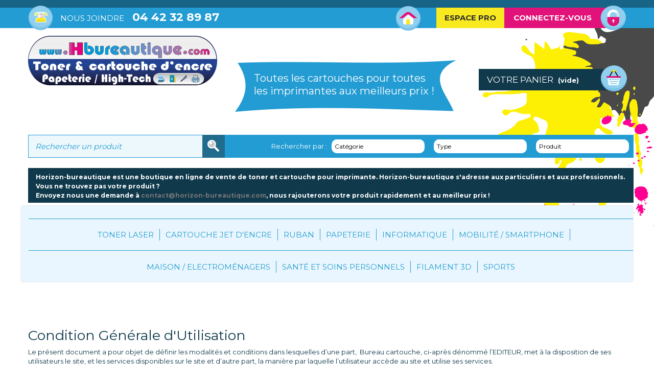

--- FILE ---
content_type: text/html; charset=utf-8
request_url: https://www.horizon-bureautique.com/content/3-conditions-utilisation
body_size: 15338
content:
<!DOCTYPE HTML>
<!--[if lt IE 7]> <html class="no-js lt-ie9 lt-ie8 lt-ie7" lang="fr-fr"><![endif]-->
<!--[if IE 7]><html class="no-js lt-ie9 lt-ie8 ie7" lang="fr-fr"><![endif]-->
<!--[if IE 8]><html class="no-js lt-ie9 ie8" lang="fr-fr"><![endif]-->
<!--[if gt IE 8]> <html class="no-js ie9" lang="fr-fr"><![endif]-->
<html lang="fr-fr">
	<head>
		<meta charset="utf-8" />
		<title>Conditions d&#039;utilisation - Horizon Bureautique</title>
					<meta name="description" content="Nos conditions d&#039;utilisation" />
							<meta name="keywords" content="conditions, utilisation, vente" />
				<meta name="generator" content="PrestaShop" />
		<meta name="robots" content="noindex,follow" />
		<meta name="viewport" content="width=device-width, minimum-scale=0.25, maximum-scale=1.6, initial-scale=1.0" />
		<meta name="apple-mobile-web-app-capable" content="yes" />
		<link rel="icon" type="image/vnd.microsoft.icon" href="/img/favicon-3.ico?1689687303" />
		<link rel="shortcut icon" type="image/x-icon" href="/img/favicon-3.ico?1689687303" />
									<link rel="stylesheet" href="https://www.horizon-bureautique.com/themes/horizon/cache/v_120_0d67ccf33d6fc15b84bb6230e50479aa_all.css" type="text/css" media="all" />
									
		
	













<link href="//fonts.googleapis.com/css?family=Open+Sans:600,400,400i|Oswald:700" rel="stylesheet" type="text/css" media="all">

<style>
    </style>
		<link rel="stylesheet" href="https://fonts.googleapis.com/css?family=Open+Sans:300,600&amp;subset=latin,latin-ext" type="text/css" media="all" />
		<link href='https://fonts.googleapis.com/css?family=Montserrat:400,700|Montserrat+Alternates:400,700' rel='stylesheet' type='text/css'>
		<!--[if IE 8]>
		
<script src="https://oss.maxcdn.com/libs/html5shiv/3.7.0/html5shiv.js"></script>
		
<script src="https://oss.maxcdn.com/libs/respond.js/1.3.0/respond.min.js"></script>
		<![endif]-->
	</head>
			<body id="cms" class="cms cms-3 cms-conditions-utilisation hide-left-column hide-right-column lang_fr ">
								<div id="page">
				<div class="header-container">
					<header id="header">
																							<div class="nav">
						<div class="container mobile-container">
							<div class="row">
								<nav><!-- Block user information module NAV  -->
<div class="header_user_info">
			<a class="login" href="https://www.horizon-bureautique.com/mon-compte" rel="nofollow" title="Identifiez-vous">
			Connectez-vous
		</a>
	</div>
<!-- /Block usmodule NAV -->
<!-- Block languages module -->
<!-- /Block languages module -->
<div class="blockcontact-nav">
			<span class="shop-phone">
			<i class="icon-phone"></i>Nous joindre <strong>04 42 32 89 87</strong>
		</span>
		<div class="home-link ">
		<a href="http://www.horizon-bureautique.com/">Home</a>
	</div>
	
	<div class="pro-link">
		<a href="https://www.horizon-bureautique.com/mon-compte">Espace Pro</a>
	</div>

</div></nav>
							</div>
						</div>
					</div>
								<div>
					<div class="container">
						<div class="row">
							<div id="header_logo">
								<a href="https://www.horizon-bureautique.com/">
									<img class="logo img-responsive" src="https://www.horizon-bureautique.com/img/horizon-bureautique-logo-16808531233.jpg?h=2" alt="Vente de toner et cartouche d'encre pour imprimante boutique Horizon Bureautique" width="409" height="176"/>
								</a>
							</div>
							<div class="hidden-xs hidden-sm col-sm-4">
																	<div class="accroche">Toutes les cartouches pour toutes<br/> les imprimantes aux meilleurs prix !</div>
									
							</div>
						<!-- MODULE Block cart -->
<div class="col-sm-4 clearfix">
	<div class="shopping_cart">
		<a href="https://www.horizon-bureautique.com/commande" title="Voir mon panier" rel="nofollow">
			<b>Votre panier</b>
			<span class="ajax_cart_quantity unvisible">0</span>
			<span class="ajax_cart_product_txt unvisible">Produit</span>
			<span class="ajax_cart_product_txt_s unvisible">Produits</span>
			<span class="ajax_cart_total unvisible">
							</span>
			<span class="ajax_cart_no_product">(vide)</span>
					</a>
					<div class="cart_block block exclusive">
				<div class="block_content">
					<!-- block list of products -->
					<div class="cart_block_list">
												<p class="cart_block_no_products">
							Aucun produit
						</p>
																		<div class="cart-prices">
							<div class="cart-prices-line first-line">
								<span class="price cart_block_shipping_cost ajax_cart_shipping_cost unvisible">
																			 À définir																	</span>
								<span class="unvisible">
									Livraison
								</span>
							</div>
																					<div class="cart-prices-line last-line">
								<span class="price cart_block_total ajax_block_cart_total">0,00 €</span>
								<span>Total</span>
							</div>
													</div>
						<p class="cart-buttons">
							<a id="button_order_cart" class="btn btn-default button button-small" href="https://www.horizon-bureautique.com/commande" title="Commander" rel="nofollow">
								<span>
									Commander<i class="icon-chevron-right right"></i>
								</span>
							</a>
						</p>
					</div>
				</div>
			</div><!-- .cart_block -->
			</div>
</div>

	<div id="layer_cart">
		<div class="clearfix">
			<div class="layer_cart_product col-xs-12 col-md-6">
				<span class="cross" title="Fermer la fenêtre"></span>
				<span class="title">
					<i class="icon-check"></i>Produit ajouté au panier avec succès
				</span>
				<div class="product-image-container layer_cart_img">
				</div>
				<div class="layer_cart_product_info">
					<span id="layer_cart_product_title" class="product-name"></span>
					<span id="layer_cart_product_attributes"></span>
					<div>
						<strong class="dark">Quantité</strong>
						<span id="layer_cart_product_quantity"></span>
					</div>
					<div>
						<strong class="dark">Total</strong>
						<span id="layer_cart_product_price"></span>
					</div>
				</div>
			</div>
			<div class="layer_cart_cart col-xs-12 col-md-6">
				<span class="title">
					<!-- Plural Case [both cases are needed because page may be updated in Javascript] -->
					<span class="ajax_cart_product_txt_s  unvisible">
						Il y a <span class="ajax_cart_quantity">0</span> produits dans votre panier.
					</span>
					<!-- Singular Case [both cases are needed because page may be updated in Javascript] -->
					<span class="ajax_cart_product_txt ">
						Il y a 1 produit dans votre panier.
					</span>
				</span>
				<div class="layer_cart_row">
					<strong class="dark">
						Total produits
											</strong>
					<span class="ajax_block_products_total">
											</span>
				</div>

								<div class="layer_cart_row">
					<strong class="dark unvisible">
						Frais de port&nbsp;					</strong>
					<span class="ajax_cart_shipping_cost unvisible">
													 À définir											</span>
				</div>
								<div class="layer_cart_row">
					<strong class="dark">
						Total
											</strong>
					<span class="ajax_block_cart_total">
											</span>
				</div>
				<br /><br />
				
				<div class="button-container">
					<span class="continue btn btn-default button exclusive-medium" title="Continuer mes achats">
						<span>
							<i class="icon-chevron-left left"></i>Continuer mes achats
						</span>
					</span>
					<a class="btn btn-default button button-medium"	href="https://www.horizon-bureautique.com/commande" title="Commander" rel="nofollow">
						<span>
							Commander<i class="icon-chevron-right right"></i>
						</span>
					</a>
				</div>
			</div>
		</div>
		<div class="crossseling"></div>
	</div> <!-- #layer_cart -->
	<div class="layer_cart_overlay"></div>

<!-- /MODULE Block cart -->
<!-- Block search module TOP -->
<div id="search_block_top" class="col-sm-4 clearfix">
	<form id="searchbox" method="get" action="//www.horizon-bureautique.com/recherche" >
		<input type="hidden" name="controller" value="search" />
		<input type="hidden" name="orderby" value="position" />
		<input type="hidden" name="orderway" value="desc" />
		<input class="search_query form-control" type="text" id="search_query_top" name="search_query" placeholder="Rechercher un produit" value="" />
		<button type="submit" name="submit_search" class="btn btn-default button-search">
			<span>Rechercher un produit</span>
		</button>
	</form>
</div>
<!-- /Block search module TOP -->

<div class="col-xs-12 col-sm-8">
	<div class="row printerfinder">
		<div class="col-xs-12 col-sm-3 printerfinder-titre text-right">
			Rechercher par :
		</div>

		<div class="col-xs-12 col-sm-3 printerfinder-form printerfinder-col1">
			<select class="form-control" id="type" style="width:100%"><option value="">Catégorie</option></select>
		</div>
		<div class="col-xs-12 col-sm-3 printerfinder-form  printerfinder-col2">
			<select class="form-control" id="brand" style="width:100%"><option value="">Type</option></select>
		</div>
		<div class="col-xs-12 col-sm-3 printerfinder-form  printerfinder-col3">
			<select class="form-control" id="model" style="width:100%"><option value="">Produit</option></select>
		</div>
	</div>
</div>
<div class="container_bloc_demande sf-contener clearfix col-xs-12">
	<div class="bloc_demande_top">
		<p>Horizon-bureautique est une boutique en ligne de vente de toner et cartouche pour imprimante. Horizon-bureautique s&#039;adresse aux particuliers et aux professionnels. <strong>Vous ne trouvez pas votre produit ?<br />
		Envoyez nous une demande &agrave; <a href="mailto:contact@horizon-bureautique.com" target="_blank">contact@horizon-bureautique.com</a>, nous rajouterons votre produit rapidement et au meilleur prix !</strong></p>
	</div>
</div>
	<!-- Menu -->
	<div id="block_top_menu" class="sf-contener clearfix col-lg-12">
		<div class="cat-title">Menu</div>
		<ul class="sf-menu clearfix menu-content">
			<li class="category-title "><a href="https://www.horizon-bureautique.com/83-toner-laser" title="Toner Laser">Toner Laser</a><ul><li class="category-title "><a href="https://www.horizon-bureautique.com/92-brother" title="Brother">Brother</a><ul><li class="category-title "><a href="https://www.horizon-bureautique.com/107-toner-virgin-class" title="Toner Premium Print">Toner Premium Print</a></li><li class="category-title "><a href="https://www.horizon-bureautique.com/106-toner-original" title="Toner Original">Toner Original</a></li></ul></li><li class="category-title "><a href="https://www.horizon-bureautique.com/93-canon" title="Canon">Canon</a><ul><li class="category-title "><a href="https://www.horizon-bureautique.com/110-toner-virgin-class" title="Toner Premium Print">Toner Premium Print</a></li><li class="category-title "><a href="https://www.horizon-bureautique.com/109-toner-original" title="Toner Original">Toner Original</a></li></ul></li><li class="category-title "><a href="https://www.horizon-bureautique.com/94-dell" title="Dell">Dell</a><ul><li class="category-title "><a href="https://www.horizon-bureautique.com/113-toner-virgin-class" title="Toner Premium Print">Toner Premium Print</a></li><li class="category-title "><a href="https://www.horizon-bureautique.com/112-toner-original" title="Toner Original">Toner Original</a></li></ul></li><li class="category-title "><a href="https://www.horizon-bureautique.com/261-egt" title="EGT">EGT</a><ul><li class="category-title "><a href="https://www.horizon-bureautique.com/262-toner-original" title="Toner Original">Toner Original</a></li></ul></li><li class="category-title "><a href="https://www.horizon-bureautique.com/115-epson" title="Epson">Epson</a><ul><li class="category-title "><a href="https://www.horizon-bureautique.com/131-toner-virgin-class" title="Toner Premium Print">Toner Premium Print</a></li><li class="category-title "><a href="https://www.horizon-bureautique.com/130-toner-original" title="Toner Original">Toner Original</a></li></ul></li><li class="category-title "><a href="https://www.horizon-bureautique.com/795-hp" title="HP">HP</a><ul><li class="category-title "><a href="https://www.horizon-bureautique.com/128-toner-virgin-class" title="Toner Premium Print">Toner Premium Print</a></li><li class="category-title "><a href="https://www.horizon-bureautique.com/256-toner-micr" title="Toner MICR">Toner MICR</a></li><li class="category-title "><a href="https://www.horizon-bureautique.com/127-toner-original" title="Toner Original">Toner Original</a></li></ul></li><li class="category-title "><a href="https://www.horizon-bureautique.com/116-konica-minolta" title="Konica Minolta">Konica Minolta</a><ul><li class="category-title "><a href="https://www.horizon-bureautique.com/267-toner-virgin-class" title="Toner Premium Print">Toner Premium Print</a></li><li class="category-title "><a href="https://www.horizon-bureautique.com/133-toner-original" title="Toner Original">Toner Original</a></li></ul></li><li class="category-title "><a href="https://www.horizon-bureautique.com/117-kyocera" title="Kyocera">Kyocera</a><ul><li class="category-title "><a href="https://www.horizon-bureautique.com/805-toner-virgin-class" title="Toner Premium Print">Toner Premium Print</a></li><li class="category-title "><a href="https://www.horizon-bureautique.com/804-toner-original" title="Toner Original">Toner Original</a></li></ul></li><li class="category-title "><a href="https://www.horizon-bureautique.com/807-lexmark" title="Lexmark">Lexmark</a><ul><li class="category-title "><a href="https://www.horizon-bureautique.com/809-toner-virgin-class" title="Toner Premium Print">Toner Premium Print</a></li><li class="category-title "><a href="https://www.horizon-bureautique.com/811-toner-micr" title="Toner MICR">Toner MICR</a></li><li class="category-title "><a href="https://www.horizon-bureautique.com/808-toner-original" title="Toner Original">Toner Original</a></li></ul></li><li class="category-title "><a href="https://www.horizon-bureautique.com/813-oki" title="OKI">OKI</a><ul><li class="category-title "><a href="https://www.horizon-bureautique.com/815-toner-virgin-class" title="Toner Premium Print">Toner Premium Print</a></li><li class="category-title "><a href="https://www.horizon-bureautique.com/814-toner-original" title="Toner Original">Toner Original</a></li></ul></li><li class="category-title "><a href="https://www.horizon-bureautique.com/818-olivetti" title="Olivetti">Olivetti</a><ul><li class="category-title "><a href="https://www.horizon-bureautique.com/1001-toner-premium-print" title="Toner Premium Print">Toner Premium Print</a></li><li class="category-title "><a href="https://www.horizon-bureautique.com/819-toner-original" title="Toner Original">Toner Original</a></li></ul></li><li class="category-title "><a href="https://www.horizon-bureautique.com/820-panasonic" title="Panasonic">Panasonic</a><ul><li class="category-title "><a href="https://www.horizon-bureautique.com/940-toner-generique" title="Toner Premium Print">Toner Premium Print</a></li><li class="category-title "><a href="https://www.horizon-bureautique.com/821-toner-original" title="Toner Original">Toner Original</a></li></ul></li><li class="category-title "><a href="https://www.horizon-bureautique.com/1156-pantum" title="Pantum">Pantum</a><ul><li class="category-title "><a href="https://www.horizon-bureautique.com/1157-toner-original" title="Toner Original">Toner Original</a></li><li class="category-title "><a href="https://www.horizon-bureautique.com/1158-toner-premium-print" title="Toner Premium Print">Toner Premium Print</a></li></ul></li><li class="category-title "><a href="https://www.horizon-bureautique.com/824-ricoh" title="Ricoh">Ricoh</a><ul><li class="category-title "><a href="https://www.horizon-bureautique.com/826-toner-virgin-class" title="Toner Premium Print">Toner Premium Print</a></li><li class="category-title "><a href="https://www.horizon-bureautique.com/825-toner-original" title="Toner Original">Toner Original</a></li></ul></li><li class="category-title "><a href="https://www.horizon-bureautique.com/829-sagem" title="Sagem">Sagem</a><ul><li class="category-title "><a href="https://www.horizon-bureautique.com/831-toner-virgin-class" title="Toner Premium Print">Toner Premium Print</a></li><li class="category-title "><a href="https://www.horizon-bureautique.com/830-toner-original" title="Toner Original">Toner Original</a></li></ul></li><li class="category-title "><a href="https://www.horizon-bureautique.com/834-sharp" title="Sharp">Sharp</a><ul><li class="category-title "><a href="https://www.horizon-bureautique.com/934-toner-premium" title="Toner Premium Print">Toner Premium Print</a></li><li class="category-title "><a href="https://www.horizon-bureautique.com/835-toner-original" title="Toner Original">Toner Original</a></li></ul></li><li class="category-title "><a href="https://www.horizon-bureautique.com/837-samsung" title="Samsung">Samsung</a><ul><li class="category-title "><a href="https://www.horizon-bureautique.com/839-toner-virgin-class" title="Toner Premium Print">Toner Premium Print</a></li><li class="category-title "><a href="https://www.horizon-bureautique.com/838-toner-original" title="Toner Original">Toner Original</a></li></ul></li><li class="category-title "><a href="https://www.horizon-bureautique.com/842-tally" title="Tally">Tally</a><ul><li class="category-title "><a href="https://www.horizon-bureautique.com/844-toner-virgin-class" title="Toner Premium Print">Toner Premium Print</a></li><li class="category-title "><a href="https://www.horizon-bureautique.com/843-toner-original" title="Toner Original">Toner Original</a></li></ul></li><li class="category-title "><a href="https://www.horizon-bureautique.com/845-toshiba" title="Toshiba">Toshiba</a><ul><li class="category-title "><a href="https://www.horizon-bureautique.com/847-toner-virgin-class" title="Toner Premium Print">Toner Premium Print</a></li><li class="category-title "><a href="https://www.horizon-bureautique.com/846-toner-original" title="Toner Original">Toner Original</a></li></ul></li><li class="category-title "><a href="https://www.horizon-bureautique.com/937-triumph-adler" title="Triumph Adler">Triumph Adler</a><ul><li class="category-title "><a href="https://www.horizon-bureautique.com/938-toner-premium-print" title="Toner Premium Print">Toner Premium Print</a></li><li class="category-title "><a href="https://www.horizon-bureautique.com/1153-toner-original" title="Toner Original">Toner Original</a></li></ul></li><li class="category-title "><a href="https://www.horizon-bureautique.com/850-xerox" title="Xerox">Xerox</a><ul><li class="category-title "><a href="https://www.horizon-bureautique.com/852-toner-virgin-class" title="Toner Premium Print">Toner Premium Print</a></li><li class="category-title "><a href="https://www.horizon-bureautique.com/854-toner-micr" title="Toner MICR">Toner MICR</a></li><li class="category-title "><a href="https://www.horizon-bureautique.com/851-toner-original" title="Toner Original">Toner Original</a></li></ul></li><li class="category-title "><a href="https://www.horizon-bureautique.com/1005-promo-pack-toner-prmium" title="PROMO PACK TONER PREMIUM">PROMO PACK TONER PREMIUM</a></li></ul></li><li class="category-title "><a href="https://www.horizon-bureautique.com/794-cartouche-jet-d-encre" title="Cartouche Jet d'encre">Cartouche Jet d'encre</a><ul><li class="category-title "><a href="https://www.horizon-bureautique.com/856-brother" title="Brother">Brother</a><ul><li class="category-title "><a href="https://www.horizon-bureautique.com/858-jet-d-encre-generique" title="Jet d'encre Generique">Jet d'encre Generique</a></li><li class="category-title "><a href="https://www.horizon-bureautique.com/857-jet-d-encre-original" title="Jet d'encre Original">Jet d'encre Original</a></li></ul></li><li class="category-title "><a href="https://www.horizon-bureautique.com/179-canon" title="Canon">Canon</a><ul><li class="category-title "><a href="https://www.horizon-bureautique.com/859-jet-d-encre-generique" title="Jet d'encre Generique">Jet d'encre Generique</a></li><li class="category-title "><a href="https://www.horizon-bureautique.com/192-jet-d-encre-original" title="Jet d'encre Original">Jet d'encre Original</a></li></ul></li><li class="category-title "><a href="https://www.horizon-bureautique.com/860-dell" title="Dell">Dell</a><ul><li class="category-title "><a href="https://www.horizon-bureautique.com/862-jet-d-encre-generique" title="Jet d'encre Generique">Jet d'encre Generique</a></li><li class="category-title "><a href="https://www.horizon-bureautique.com/861-jet-d-encre-original" title="Jet d'encre Original">Jet d'encre Original</a></li></ul></li><li class="category-title "><a href="https://www.horizon-bureautique.com/863-epson" title="Epson">Epson</a><ul><li class="category-title "><a href="https://www.horizon-bureautique.com/865-jet-d-encre-generique" title="Jet d'encre Generique">Jet d'encre Generique</a></li><li class="category-title "><a href="https://www.horizon-bureautique.com/864-jet-d-encre-original" title="Jet d'encre Original">Jet d'encre Original</a></li></ul></li><li class="category-title "><a href="https://www.horizon-bureautique.com/866-egt" title="EGT">EGT</a><ul><li class="category-title "><a href="https://www.horizon-bureautique.com/867-jet-d-encre-generique" title="Jet d'encre Generique">Jet d'encre Generique</a></li></ul></li><li class="category-title "><a href="https://www.horizon-bureautique.com/994-francotyp-postalia" title="Francotyp Postalia">Francotyp Postalia</a><ul><li class="category-title "><a href="https://www.horizon-bureautique.com/995-jet-d-encre-generique" title="Jet d'encre Generique">Jet d'encre Generique</a></li></ul></li><li class="category-title "><a href="https://www.horizon-bureautique.com/182-hp" title="HP">HP</a><ul><li class="category-title "><a href="https://www.horizon-bureautique.com/868-jet-d-encre-generique" title="Jet d'encre Generique">Jet d'encre Generique</a></li><li class="category-title "><a href="https://www.horizon-bureautique.com/198-jet-d-encre-original" title="Jet d'encre Original">Jet d'encre Original</a></li></ul></li><li class="category-title "><a href="https://www.horizon-bureautique.com/869-lexmark" title="Lexmark">Lexmark</a><ul><li class="category-title "><a href="https://www.horizon-bureautique.com/871-jet-d-encre-generique" title="Jet d'encre Generique">Jet d'encre Generique</a></li><li class="category-title "><a href="https://www.horizon-bureautique.com/870-jet-d-encre-original" title="Jet d'encre Original">Jet d'encre Original</a></li></ul></li><li class="category-title "><a href="https://www.horizon-bureautique.com/872-neopost" title="NeoPost">NeoPost</a><ul><li class="category-title "><a href="https://www.horizon-bureautique.com/873-jet-d-encre-generique" title="Jet d'encre Generique">Jet d'encre Generique</a></li></ul></li><li class="category-title "><a href="https://www.horizon-bureautique.com/874-olivetti" title="Olivetti">Olivetti</a><ul><li class="category-title "><a href="https://www.horizon-bureautique.com/876-jet-d-encre-generique" title="Jet d'encre Generique">Jet d'encre Generique</a></li><li class="category-title "><a href="https://www.horizon-bureautique.com/875-jet-d-encre-original" title="Jet d'encre Original">Jet d'encre Original</a></li></ul></li><li class="category-title "><a href="https://www.horizon-bureautique.com/188-philips" title="Philips">Philips</a><ul><li class="category-title "><a href="https://www.horizon-bureautique.com/319-jet-d-encre-generique" title="Jet d'encre Generique">Jet d'encre Generique</a></li></ul></li><li class="category-title "><a href="https://www.horizon-bureautique.com/314-pitney-bowes" title="Pitney Bowes">Pitney Bowes</a><ul><li class="category-title "><a href="https://www.horizon-bureautique.com/316-jet-d-encre-generique" title="Jet d'encre Generique">Jet d'encre Generique</a></li><li class="category-title "><a href="https://www.horizon-bureautique.com/315-jet-d-encre-original" title="Jet d'encre Original">Jet d'encre Original</a></li></ul></li><li class="category-title "><a href="https://www.horizon-bureautique.com/189-ricoh" title="Ricoh">Ricoh</a><ul><li class="category-title "><a href="https://www.horizon-bureautique.com/320-jet-d-encre-generique" title="Jet d'encre Generique">Jet d'encre Generique</a></li><li class="category-title "><a href="https://www.horizon-bureautique.com/209-jet-d-encre-original" title="Jet d'encre Original">Jet d'encre Original</a></li></ul></li><li class="category-title "><a href="https://www.horizon-bureautique.com/259-sagem" title="Sagem">Sagem</a><ul><li class="category-title "><a href="https://www.horizon-bureautique.com/260-jet-d-encre-original" title="Jet d'encre Original">Jet d'encre Original</a></li></ul></li><li class="category-title "><a href="https://www.horizon-bureautique.com/185-samsung" title="Samsung">Samsung</a><ul><li class="category-title "><a href="https://www.horizon-bureautique.com/204-jet-d-encre-generique" title="Jet d'encre Generique">Jet d'encre Generique</a></li><li class="category-title "><a href="https://www.horizon-bureautique.com/203-jet-d-encre-original" title="Jet d'encre Original">Jet d'encre Original</a></li></ul></li><li class="category-title "><a href="https://www.horizon-bureautique.com/186-xerox" title="Xerox">Xerox</a><ul><li class="category-title "><a href="https://www.horizon-bureautique.com/877-jet-d-encre-generique" title="Jet d'encre Generique">Jet d'encre Generique</a></li><li class="category-title "><a href="https://www.horizon-bureautique.com/205-jet-d-encre-original" title="Jet d'encre Original">Jet d'encre Original</a></li></ul></li></ul></li><li class="category-title "><a href="https://www.horizon-bureautique.com/799-ruban-imprimante-giphar" title="Ruban">Ruban</a><ul><li class="category-title "><a href="https://www.horizon-bureautique.com/899-brother" title="Brother">Brother</a><ul><li class="category-title "><a href="https://www.horizon-bureautique.com/901-ruban-generique" title="Ruban Generique">Ruban Generique</a></li><li class="category-title "><a href="https://www.horizon-bureautique.com/900-ruban-original" title="Ruban Original">Ruban Original</a></li></ul></li><li class="category-title "><a href="https://www.horizon-bureautique.com/902-citizen" title="Citizen">Citizen</a><ul><li class="category-title "><a href="https://www.horizon-bureautique.com/903-ruban-generique" title="Ruban Generique">Ruban Generique</a></li></ul></li><li class="category-title "><a href="https://www.horizon-bureautique.com/906-epson" title="Epson">Epson</a><ul><li class="category-title "><a href="https://www.horizon-bureautique.com/908-ruban-generique" title="Ruban Generique">Ruban Generique</a></li><li class="category-title "><a href="https://www.horizon-bureautique.com/907-ruban-original" title="Ruban Original">Ruban Original</a></li></ul></li><li class="category-title "><a href="https://www.horizon-bureautique.com/991-evolis" title="Evolis">Evolis</a><ul><li class="category-title "><a href="https://www.horizon-bureautique.com/992-ruban-generique" title="Ruban Generique">Ruban Generique</a></li><li class="category-title "><a href="https://www.horizon-bureautique.com/993-ruban-original" title="Ruban Original">Ruban Original</a></li></ul></li><li class="category-title "><a href="https://www.horizon-bureautique.com/1003-fujitsu" title="Fujitsu">Fujitsu</a><ul><li class="category-title "><a href="https://www.horizon-bureautique.com/1004-ruban-generique" title="Ruban Generique">Ruban Generique</a></li></ul></li><li class="category-title "><a href="https://www.horizon-bureautique.com/904-ibm" title="IBM">IBM</a><ul><li class="category-title "><a href="https://www.horizon-bureautique.com/905-ruban-generique" title="Ruban Generique">Ruban Generique</a></li></ul></li><li class="category-title "><a href="https://www.horizon-bureautique.com/911-nouvelle-categorie" title="OKI">OKI</a><ul><li class="category-title "><a href="https://www.horizon-bureautique.com/912-generique" title="Generique">Generique</a></li><li class="category-title "><a href="https://www.horizon-bureautique.com/913-original" title="Original">Original</a></li></ul></li><li class="category-title "><a href="https://www.horizon-bureautique.com/909-olivetti" title="Olivetti">Olivetti</a><ul><li class="category-title "><a href="https://www.horizon-bureautique.com/910-ruban-generique" title="Ruban Generique">Ruban Generique</a></li></ul></li><li class="category-title "><a href="https://www.horizon-bureautique.com/923-sagem" title="Sagem">Sagem</a><ul><li class="category-title "><a href="https://www.horizon-bureautique.com/925-ruban-generique" title="Ruban Generique">Ruban Generique</a></li><li class="category-title "><a href="https://www.horizon-bureautique.com/924-ruban-original" title="Ruban Original">Ruban Original</a></li></ul></li><li class="category-title "><a href="https://www.horizon-bureautique.com/926-sharp" title="Sharp">Sharp</a><ul><li class="category-title "><a href="https://www.horizon-bureautique.com/928-ruban-generique" title="Ruban Generique">Ruban Generique</a></li><li class="category-title "><a href="https://www.horizon-bureautique.com/927-ruban-original" title="Ruban Original">Ruban Original</a></li></ul></li><li class="category-title "><a href="https://www.horizon-bureautique.com/1161-zebra" title="Zebra">Zebra</a><ul><li class="category-title "><a href="https://www.horizon-bureautique.com/1162-ruban-original" title="Ruban Original">Ruban Original</a></li></ul></li><li class="category-title "><a href="https://www.horizon-bureautique.com/1165-tally-genicom" title="Tally Genicom">Tally Genicom</a><ul><li class="category-title "><a href="https://www.horizon-bureautique.com/1166-ruban-original" title="Ruban Original">Ruban Original</a></li></ul></li></ul></li><li class="category-title "><a href="https://www.horizon-bureautique.com/979-papeterie" title="Papeterie">Papeterie</a><ul><li class="category-title "><a href="https://www.horizon-bureautique.com/996-ramette-papier" title="Ramette Papier">Ramette Papier</a></li><li class="category-title "><a href="https://www.horizon-bureautique.com/980-ecriture" title="Ecriture">Ecriture</a><ul><li class="category-title "><a href="https://www.horizon-bureautique.com/1101-marqueurs-feutres-et-surligneurs" title="Marqueurs, feutres et surligneurs">Marqueurs, feutres et surligneurs</a></li><li class="category-title "><a href="https://www.horizon-bureautique.com/1102-stylos" title="Stylos">Stylos</a></li><li class="category-title "><a href="https://www.horizon-bureautique.com/1107-correcteurs-et-gommes" title="Correcteurs et gommes">Correcteurs et gommes</a></li><li class="category-title "><a href="https://www.horizon-bureautique.com/1108-taille-crayon" title="Taille-crayon">Taille-crayon</a></li><li class="category-title "><a href="https://www.horizon-bureautique.com/1109-crayons" title="Crayons">Crayons</a></li></ul></li><li class="category-title "><a href="https://www.horizon-bureautique.com/981-classement-archive" title="Classement, Archive">Classement, Archive</a><ul><li class="category-title "><a href="https://www.horizon-bureautique.com/1106-boites-d-archives" title="Boites d'archives">Boites d'archives</a></li><li class="category-title "><a href="https://www.horizon-bureautique.com/1111-classeurs" title="Classeurs">Classeurs</a></li><li class="category-title "><a href="https://www.horizon-bureautique.com/1112-bac-a-documents" title="Bac à documents">Bac à documents</a></li><li class="category-title "><a href="https://www.horizon-bureautique.com/1113-couvertures-dossiers-et-intercalaires" title="Couvertures, dossiers et intercalaires">Couvertures, dossiers et intercalaires</a></li></ul></li><li class="category-title "><a href="https://www.horizon-bureautique.com/982-note-repositionnable" title="Pense-bête, Post-it, Bloc-notes">Pense-bête, Post-it, Bloc-notes</a></li><li class="category-title "><a href="https://www.horizon-bureautique.com/984-enveloppes-et-pochettes" title="Enveloppes et Pochettes">Enveloppes et Pochettes</a></li><li class="category-title "><a href="https://www.horizon-bureautique.com/997-etiquettes" title="Etiquettes / Cartes de visite">Etiquettes / Cartes de visite</a></li><li class="category-title "><a href="https://www.horizon-bureautique.com/998-piles-et-chargeurs" title="Piles et Chargeurs">Piles et Chargeurs</a></li><li class="category-title "><a href="https://www.horizon-bureautique.com/999-hygiene-et-entretien" title="Hygiène et entretien">Hygiène et entretien</a></li><li class="category-title "><a href="https://www.horizon-bureautique.com/1000-vaiselle-jetable" title="Vaiselle jetable">Vaiselle jetable</a></li><li class="category-title "><a href="https://www.horizon-bureautique.com/1097-cahiers-bloc-bureau-recharge-feuilles" title="Cahiers / Bloc-bureau / Recharge feuilles">Cahiers / Bloc-bureau / Recharge feuilles</a></li><li class="category-title "><a href="https://www.horizon-bureautique.com/1103-emballage" title="Emballage">Emballage</a><ul><li class="category-title "><a href="https://www.horizon-bureautique.com/1104-rubans-d-emballage" title="Rubans d'emballage">Rubans d'emballage</a></li><li class="category-title "><a href="https://www.horizon-bureautique.com/1105-cutters" title="Cutters">Cutters</a></li></ul></li><li class="category-title "><a href="https://www.horizon-bureautique.com/1114-scotch-ruban-et-adhesif" title="Scotch, Ruban et adhésif">Scotch, Ruban et adhésif</a></li><li class="category-title "><a href="https://www.horizon-bureautique.com/1115-colles" title="Colles">Colles</a></li><li class="category-title "><a href="https://www.horizon-bureautique.com/1116-destructeur-de-papiers-et-documents" title="Destructeur de papiers et documents">Destructeur de papiers et documents</a></li><li class="category-title "><a href="https://www.horizon-bureautique.com/1117-agrafeuse-et-perforatrices" title="Agrafeuse et perforatrices">Agrafeuse et perforatrices</a></li><li class="category-title "><a href="https://www.horizon-bureautique.com/1118-solutions-ergonomiques" title="Solutions ergonomiques">Solutions ergonomiques</a><ul><li class="category-title "><a href="https://www.horizon-bureautique.com/1119-repose-pieds" title="Repose pieds">Repose pieds</a></li></ul></li><li class="category-title "><a href="https://www.horizon-bureautique.com/1120-trombones-et-elastiques" title="Trombones, Clips et élastiques">Trombones, Clips et élastiques</a></li><li class="category-title "><a href="https://www.horizon-bureautique.com/1121-produits-en-papier" title="Produits en papier">Produits en papier</a><ul><li class="category-title "><a href="https://www.horizon-bureautique.com/1122-bobines-thermique" title="Bobines thermique">Bobines thermique</a></li><li class="category-title "><a href="https://www.horizon-bureautique.com/1123-papiers-photo" title="Papiers Photo">Papiers Photo</a></li><li class="category-title "><a href="https://www.horizon-bureautique.com/1124-papiers-traceur" title="Papiers Traceur">Papiers Traceur</a></li><li class="category-title "><a href="https://www.horizon-bureautique.com/1125-bobines-papier-electra" title="Bobines Papier Electra">Bobines Papier Electra</a></li><li class="category-title "><a href="https://www.horizon-bureautique.com/1134-bobines-papier-autocopiant" title="Bobines papier autocopiant">Bobines papier autocopiant</a></li></ul></li><li class="category-title "><a href="https://www.horizon-bureautique.com/1126-meubles" title="Meubles">Meubles</a><ul><li class="category-title "><a href="https://www.horizon-bureautique.com/1127-chaises-de-bureau" title="Chaises de bureau">Chaises de bureau</a></li><li class="category-title "><a href="https://www.horizon-bureautique.com/1130-etageres" title="Etagères">Etagères</a></li></ul></li><li class="category-title "><a href="https://www.horizon-bureautique.com/1135-machines-de-bureau" title="Machines de bureau">Machines de bureau</a><ul><li class="category-title "><a href="https://www.horizon-bureautique.com/1136-cisailles-et-guillotines" title="Cisailles et guillotines">Cisailles et guillotines</a></li></ul></li><li class="category-title "><a href="https://www.horizon-bureautique.com/1137-ciseaux" title="Ciseaux">Ciseaux</a></li><li class="category-title "><a href="https://www.horizon-bureautique.com/1138-plastifieuses" title="Plastifieuses">Plastifieuses</a></li><li class="category-title "><a href="https://www.horizon-bureautique.com/1139-tableaux-noirs-et-blancs" title="Tableaux noirs et blancs">Tableaux noirs et blancs</a></li><li class="category-title "><a href="https://www.horizon-bureautique.com/1160-recommandes-ar" title="Recommandés AR">Recommandés AR</a></li></ul></li><li class="category-title "><a href="https://www.horizon-bureautique.com/1006-informatique" title="Informatique">Informatique</a><ul><li class="category-title "><a href="https://www.horizon-bureautique.com/1007-imprimantes" title="Imprimantes">Imprimantes</a><ul><li class="category-title "><a href="https://www.horizon-bureautique.com/1008-jet-d-encre-multifonction" title="Jet d'encre multifonction">Jet d'encre multifonction</a></li><li class="category-title "><a href="https://www.horizon-bureautique.com/1009-laser-multifonction" title="Laser Multifonction">Laser Multifonction</a></li><li class="category-title "><a href="https://www.horizon-bureautique.com/1010-thermique-et-etiqueteuse" title="Thermique et Etiqueteuse">Thermique et Etiqueteuse</a></li><li class="category-title "><a href="https://www.horizon-bureautique.com/1142-3d" title="3D">3D</a></li></ul></li><li class="category-title "><a href="https://www.horizon-bureautique.com/1011-stockage" title="Stockage">Stockage</a><ul><li class="category-title "><a href="https://www.horizon-bureautique.com/1012-disques-durs-externes" title="Disques Durs Externes">Disques Durs Externes</a></li><li class="category-title "><a href="https://www.horizon-bureautique.com/1013-cles-usb" title="Clés USB">Clés USB</a></li><li class="category-title "><a href="https://www.horizon-bureautique.com/1014-cartes-memoire" title="Cartes Mémoire">Cartes Mémoire</a></li><li class="category-title "><a href="https://www.horizon-bureautique.com/1164-disques-durs-internes" title="Disques durs Internes">Disques durs Internes</a></li></ul></li><li class="category-title "><a href="https://www.horizon-bureautique.com/1015-cables-et-adaptateurs" title="Cables et Adaptateurs">Cables et Adaptateurs</a><ul><li class="category-title "><a href="https://www.horizon-bureautique.com/1016-adaptateur" title="Adaptateur">Adaptateur</a></li><li class="category-title "><a href="https://www.horizon-bureautique.com/1143-cables-hdmi" title="Câbles HDMI">Câbles HDMI</a></li><li class="category-title "><a href="https://www.horizon-bureautique.com/1017-cables-audiovideo" title="Cables Audio/Video">Cables Audio/Video</a></li><li class="category-title "><a href="https://www.horizon-bureautique.com/1018-cables-reseau" title="Cables Réseau">Cables Réseau</a></li><li class="category-title "><a href="https://www.horizon-bureautique.com/1144-organisateurs-de-cables" title="Organisateurs de câbles">Organisateurs de câbles</a></li><li class="category-title "><a href="https://www.horizon-bureautique.com/1150-cables-usb" title="Câbles et chargeurs USB">Câbles et chargeurs USB</a></li></ul></li><li class="category-title "><a href="https://www.horizon-bureautique.com/1019-composants-integration" title="Composants / Intégration">Composants / Intégration</a><ul><li class="category-title "><a href="https://www.horizon-bureautique.com/1020-boitier-tours-pc" title="Boitier / Tours PC">Boitier / Tours PC</a></li><li class="category-title "><a href="https://www.horizon-bureautique.com/1021-disques-durs" title="Disques Durs">Disques Durs</a></li><li class="category-title "><a href="https://www.horizon-bureautique.com/1022-allimentations" title="Allimentations">Allimentations</a></li><li class="category-title "><a href="https://www.horizon-bureautique.com/1023-memoires-ram" title="Mémoires RAM">Mémoires RAM</a></li><li class="category-title "><a href="https://www.horizon-bureautique.com/1024-processeurs" title="Processeurs">Processeurs</a></li><li class="category-title "><a href="https://www.horizon-bureautique.com/1025-cartes-graphiques" title="Cartes Graphiques">Cartes Graphiques</a></li></ul></li><li class="category-title "><a href="https://www.horizon-bureautique.com/1027-peripheriques" title="Périphériques">Périphériques</a><ul><li class="category-title "><a href="https://www.horizon-bureautique.com/1028-tapis-de-souris" title="Tapis de Souris">Tapis de Souris</a></li><li class="category-title "><a href="https://www.horizon-bureautique.com/1029-haut-parleurs-enceintes" title="Haut-parleurs / Enceintes">Haut-parleurs / Enceintes</a></li><li class="category-title "><a href="https://www.horizon-bureautique.com/1030-ecouteurs" title="Ecouteurs">Ecouteurs</a></li><li class="category-title "><a href="https://www.horizon-bureautique.com/1031-combos-packs-kits" title="Combos / Packs / Kits">Combos / Packs / Kits</a></li><li class="category-title "><a href="https://www.horizon-bureautique.com/1032-moniteurs-ecrans" title="Moniteurs / Ecrans">Moniteurs / Ecrans</a></li><li class="category-title "><a href="https://www.horizon-bureautique.com/1033-souris" title="Souris">Souris</a></li><li class="category-title "><a href="https://www.horizon-bureautique.com/1034-claviers" title="Claviers">Claviers</a></li><li class="category-title "><a href="https://www.horizon-bureautique.com/1035-webcams" title="Webcams">Webcams</a></li><li class="category-title "><a href="https://www.horizon-bureautique.com/1095-boitier-externes" title="Boîtier externes">Boîtier externes</a></li><li class="category-title "><a href="https://www.horizon-bureautique.com/1133-concentrateurs-usb" title="Concentrateurs USB">Concentrateurs USB</a></li><li class="category-title "><a href="https://www.horizon-bureautique.com/1145-tableaux-numeriques" title="Tableaux numériques">Tableaux numériques</a></li><li class="category-title "><a href="https://www.horizon-bureautique.com/1149-station-d-accueil" title="Station d'accueil">Station d'accueil</a></li><li class="category-title "><a href="https://www.horizon-bureautique.com/1151-lecteurs-de-cartes" title="Lecteurs de cartes">Lecteurs de cartes</a></li></ul></li><li class="category-title "><a href="https://www.horizon-bureautique.com/1036-reseaux-connectivite" title="Réseaux / Connectivité">Réseaux / Connectivité</a><ul><li class="category-title "><a href="https://www.horizon-bureautique.com/1037-routeurs" title="Routeurs">Routeurs</a></li><li class="category-title "><a href="https://www.horizon-bureautique.com/1038-systemes-wi-fi" title="Systèmes Wi-Fi">Systèmes Wi-Fi</a></li><li class="category-title "><a href="https://www.horizon-bureautique.com/1039-commutateurs-switch" title="Commutateurs / Switch">Commutateurs / Switch</a></li><li class="category-title "><a href="https://www.horizon-bureautique.com/1096-adaptateurs-usb" title="Convertisseur USB">Convertisseur USB</a></li><li class="category-title "><a href="https://www.horizon-bureautique.com/1141-outils-reseaux" title="Outils Réseaux">Outils Réseaux</a></li></ul></li><li class="category-title "><a href="https://www.horizon-bureautique.com/1040-television-et-image" title="Image et Vidéo">Image et Vidéo</a><ul><li class="category-title "><a href="https://www.horizon-bureautique.com/1041-cameras-de-sport" title="Caméras de sport">Caméras de sport</a></li><li class="category-title "><a href="https://www.horizon-bureautique.com/1042-telecommandes" title="Télécommandes">Télécommandes</a></li><li class="category-title "><a href="https://www.horizon-bureautique.com/1043-support-mural" title="Support mural">Support mural</a></li><li class="category-title "><a href="https://www.horizon-bureautique.com/1044-televiseurs" title="Téléviseurs">Téléviseurs</a></li><li class="category-title "><a href="https://www.horizon-bureautique.com/1098-android-box-tv-intelligente" title="Android Box / TV intelligente">Android Box / TV intelligente</a></li><li class="category-title "><a href="https://www.horizon-bureautique.com/1152-appareils-photo-numerique-instantanes" title="Appareils photo numérique / Instantanés">Appareils photo numérique / Instantanés</a></li></ul></li><li class="category-title "><a href="https://www.horizon-bureautique.com/1088-point-de-vente" title="Point de Vente">Point de Vente</a><ul><li class="category-title "><a href="https://www.horizon-bureautique.com/1089-tiroirs-caisses" title="Tiroirs-caisses">Tiroirs-caisses</a></li><li class="category-title "><a href="https://www.horizon-bureautique.com/1090-detecteurs-de-faux-billets" title="Détecteurs de faux billets">Détecteurs de faux billets</a></li><li class="category-title "><a href="https://www.horizon-bureautique.com/1091-lecteurs-de-codes-barres" title="Lecteurs de codes-barres">Lecteurs de codes-barres</a></li><li class="category-title "><a href="https://www.horizon-bureautique.com/1154-caisse-enregistreuse-et-gestion" title="Caisse Enregistreuse et Gestion">Caisse Enregistreuse et Gestion</a></li></ul></li><li class="category-title "><a href="https://www.horizon-bureautique.com/1092-tablettes-ebooks" title="Tablettes / eBooks">Tablettes / eBooks</a><ul><li class="category-title "><a href="https://www.horizon-bureautique.com/1093-stylet-pointeurs-pour-tablettees" title="Stylet / Pointeurs pour tablettes">Stylet / Pointeurs pour tablettes</a></li><li class="category-title "><a href="https://www.horizon-bureautique.com/1094-tablettes" title="Tablettes">Tablettes</a></li></ul></li><li class="category-title "><a href="https://www.horizon-bureautique.com/1129-jeux-consoles-mobilier-gaming" title="Jeux / Consoles / Mobilier Gaming">Jeux / Consoles / Mobilier Gaming</a></li><li class="category-title "><a href="https://www.horizon-bureautique.com/1140-projecteurs-et-accessoires" title="Projecteurs et accessoires">Projecteurs et accessoires</a></li><li class="category-title "><a href="https://www.horizon-bureautique.com/1159-ordinateurs-portables" title="Ordinateurs Portables">Ordinateurs Portables</a></li></ul></li><li class="category-title "><a href="https://www.horizon-bureautique.com/1045-mobilite-smartphone" title="Mobilité / Smartphone">Mobilité / Smartphone</a><ul><li class="category-title "><a href="https://www.horizon-bureautique.com/1046-accessoires-pour-telephones" title="Accessoires pour téléphones">Accessoires pour téléphones</a><ul><li class="category-title "><a href="https://www.horizon-bureautique.com/1047-chargeurs" title="Chargeurs">Chargeurs</a></li><li class="category-title "><a href="https://www.horizon-bureautique.com/1048-perches-a-selfie" title="Perches à Selfie">Perches à Selfie</a></li><li class="category-title "><a href="https://www.horizon-bureautique.com/1049-batteries-powerbanks" title="Batteries / Powerbanks">Batteries / Powerbanks</a></li><li class="category-title "><a href="https://www.horizon-bureautique.com/1146-coques-et-housses" title="Coques et housses">Coques et housses</a></li></ul></li><li class="category-title "><a href="https://www.horizon-bureautique.com/1050-montres-connectees" title="Montres connectées">Montres connectées</a></li></ul></li><li class="category-title "><a href="https://www.horizon-bureautique.com/1051-maison-electromenagers" title="Maison / Electroménagers">Maison / Electroménagers</a><ul><li class="category-title "><a href="https://www.horizon-bureautique.com/1052-chauffage-et-climatisation" title="Chauffage et climatisation">Chauffage et climatisation</a><ul><li class="category-title "><a href="https://www.horizon-bureautique.com/1053-radiateurs" title="Petit chauffage">Petit chauffage</a></li><li class="category-title "><a href="https://www.horizon-bureautique.com/1054-radiateurs" title="Radiateurs">Radiateurs</a></li><li class="category-title "><a href="https://www.horizon-bureautique.com/1055-ventilateurs" title="Ventilateurs / Humidificateurs">Ventilateurs / Humidificateurs</a></li></ul></li><li class="category-title "><a href="https://www.horizon-bureautique.com/1056-cuisine" title="Cuisine">Cuisine</a><ul><li class="category-title "><a href="https://www.horizon-bureautique.com/1057-balances-de-cuisine" title="Balances de cuisine">Balances de cuisine</a></li><li class="category-title "><a href="https://www.horizon-bureautique.com/1058-mixeurs-blender" title="Mixeurs / Blender">Mixeurs / Blender</a></li><li class="category-title "><a href="https://www.horizon-bureautique.com/1059-cafe-et-the" title="Café et thé">Café et thé</a></li><li class="category-title "><a href="https://www.horizon-bureautique.com/1060-crepieres" title="Crêpières">Crêpières</a></li><li class="category-title "><a href="https://www.horizon-bureautique.com/1061-friteuses" title="Friteuses">Friteuses</a></li><li class="category-title "><a href="https://www.horizon-bureautique.com/1062-bouilloires-electriques" title="Bouilloires électriques">Bouilloires électriques</a></li><li class="category-title "><a href="https://www.horizon-bureautique.com/1063-presse-agrumes" title="Presse-agrumes">Presse-agrumes</a></li><li class="category-title "><a href="https://www.horizon-bureautique.com/1064-micro-ondes" title="Micro-ondes">Micro-ondes</a></li><li class="category-title "><a href="https://www.horizon-bureautique.com/1065-popcorn" title="Popcorn">Popcorn</a></li><li class="category-title "><a href="https://www.horizon-bureautique.com/1066-grills-planchas-raclettes" title="Grills / Planchas / Raclettes">Grills / Planchas / Raclettes</a></li><li class="category-title "><a href="https://www.horizon-bureautique.com/1067-robots-de-cuisine" title="Robots de cuisine">Robots de cuisine</a></li><li class="category-title "><a href="https://www.horizon-bureautique.com/1068-grille-pain" title="Grille-pain">Grille-pain</a></li></ul></li><li class="category-title "><a href="https://www.horizon-bureautique.com/1069-fers-a-repasser" title="Fers à repasser">Fers à repasser</a></li><li class="category-title "><a href="https://www.horizon-bureautique.com/1070-maison-propre" title="Maison propre">Maison propre</a><ul><li class="category-title "><a href="https://www.horizon-bureautique.com/1071-aspirateurs" title="Aspirateurs">Aspirateurs</a></li><li class="category-title "><a href="https://www.horizon-bureautique.com/1072-aspirateurs-robots" title="Aspirateurs Robots">Aspirateurs Robots</a></li></ul></li><li class="category-title "><a href="https://www.horizon-bureautique.com/1073-securite-videosurveillance" title="Sécurité / Vidéosurveillance">Sécurité / Vidéosurveillance</a><ul><li class="category-title "><a href="https://www.horizon-bureautique.com/1074-cameras-ip" title="Caméras IP">Caméras IP</a></li><li class="category-title "><a href="https://www.horizon-bureautique.com/1075-detecteurs-de-mouvement" title="Détecteurs de mouvement">Détecteurs de mouvement</a></li></ul></li><li class="category-title "><a href="https://www.horizon-bureautique.com/1099-outils-electriques" title="Outils électriques">Outils électriques</a></li><li class="category-title "><a href="https://www.horizon-bureautique.com/1100-domotique" title="Domotique">Domotique</a></li><li class="category-title "><a href="https://www.horizon-bureautique.com/1128-led-solaire-et-energie-solaire" title="Led Solaire et Energie Solaire">Led Solaire et Energie Solaire</a></li><li class="category-title "><a href="https://www.horizon-bureautique.com/1163-les-lampes" title="Les Lampes">Les Lampes</a></li></ul></li><li class="category-title "><a href="https://www.horizon-bureautique.com/1076-sante-et-soins-personnels" title="Santé et soins personnels">Santé et soins personnels</a><ul><li class="category-title "><a href="https://www.horizon-bureautique.com/1077-pese-personne" title="Pèse-personne">Pèse-personne</a></li><li class="category-title "><a href="https://www.horizon-bureautique.com/1078-bien-etre" title="Bien-être">Bien-être</a><ul><li class="category-title "><a href="https://www.horizon-bureautique.com/1079-massage-et-detente" title="Massage et détente">Massage et détente</a></li></ul></li><li class="category-title "><a href="https://www.horizon-bureautique.com/1080-soin-des-cheveux" title="Soin des cheveux">Soin des cheveux</a><ul><li class="category-title "><a href="https://www.horizon-bureautique.com/1081-tondeuse-a-cheveux" title="Tondeuse à cheveux">Tondeuse à cheveux</a></li><li class="category-title "><a href="https://www.horizon-bureautique.com/1082-fers-a-lisser" title="Fers à lisser">Fers à lisser</a></li><li class="category-title "><a href="https://www.horizon-bureautique.com/1083-fers-a-friser-et-boucler" title="Fers à friser et boucler">Fers à friser et boucler</a></li><li class="category-title "><a href="https://www.horizon-bureautique.com/1084-sechoirs" title="Sèches cheveux">Sèches cheveux</a></li></ul></li><li class="category-title "><a href="https://www.horizon-bureautique.com/1085-esthetique" title="Esthétique">Esthétique</a><ul><li class="category-title "><a href="https://www.horizon-bureautique.com/1086-rasoirs" title="Rasoirs">Rasoirs</a></li></ul></li><li class="category-title "><a href="https://www.horizon-bureautique.com/1155-sechoirs" title="Séchoirs">Séchoirs</a></li></ul></li><li class="category-title "><a href="https://www.horizon-bureautique.com/1087-filament-3d" title="Filament 3D">Filament 3D</a></li><li class="category-title "><a href="https://www.horizon-bureautique.com/1147-sports" title="Sports">Sports</a><ul><li class="category-title "><a href="https://www.horizon-bureautique.com/1148-padel" title="Padel">Padel</a></li></ul></li>
					</ul>
	</div>



	<!--/ Menu -->

<style type="text/css">
	#fbpsc_displayAccount {
		border:1px solid #385b94;
		border-right:none;
		border-left:none;
		color:;
		padding: 10px  10px 10px 85px !important;
		min-height:60px;
		line-height:20px;
		background-color: #FFFFFF;
	}
</style>

					</div>
				</div>
			</div>
		</header>
	</div>
	<div class="columns-container">


		<div id="columns" class="container">
			
									
<!-- Breadcrumb -->
<div class="breadcrumb hidden-xs clearfix">
	<a class="home" href="https://www.horizon-bureautique.com/" title="retour &agrave; Accueil"><i class="icon-home"></i></a>
			<span class="navigation-pipe">&gt;</span>
					<span class="navigation_page"><span class="navigation_end"><span itemscope itemtype="http://data-vocabulary.org/Breadcrumb"><a itemprop="url" href="https://www.horizon-bureautique.com/content/category/4-services-clients" ><span itemprop="title">Services clients</span></a></span></span><span class="navigation-pipe">></span> <span class="navigation_product">Conditions d'utilisation</span></span>
			</div>
<!-- /Breadcrumb -->

								<div id="slider_row" class="row">
													<div id="top_column" class="center_column col-xs-12 col-sm-12">
<!-- Block manufacturers module -->


<!-- /Block manufacturers module -->
</div>
							</div>
			<div class="row">
								<div id="center_column" class="center_column col-xs-12 col-sm-12">
				<div class="rte">
		<h2>Condition Générale d'Utilisation</h2>
<p><span>Le présent document a pour objet de définir les modalités et conditions dans lesquelles d’une part,  Bureau cartouche, ci-après dénommé l’EDITEUR, met à la disposition de ses utilisateurs le site, et les services disponibles sur le site et d’autre part, la manière par laquelle l’utilisateur accède au site et utilise ses services.</span></p>
<p><span>Toute connexion au site est subordonnée au respect des présentes conditions.</span></p>
<p><span>Pour l’utilisateur, le simple accès au site de l’EDITEUR à l’adresse URL suivante www.bureau-cartouche.com implique l’acceptation de l’ensemble des conditions décrites ci-après.</span></p>
<p><strong><span>Propriété intellectuelle</span></strong></p>
<p><span>La structure générale du site Bureau cartouche, ainsi que les textes, graphiques, images, sons et vidéos la composant, sont la propriété de l'éditeur ou de ses partenaires. Toute représentation et/ou reproduction et/ou exploitation partielle ou totale des contenus et services proposés par le site Bureau cartouche, par quelque procédé que ce soit, sans l'autorisation préalable et par écrit de Bureau cartouche et/ou de ses partenaires est strictement interdite et serait susceptible de constituer une contrefaçon au sens des articles L 335-2 et suivants du Code de la propriété intellectuelle.</span></p>
<p><span>Les marques Bureau cartouche ", "Recyclaser" sont des marques déposées par la société LMCL .Toute représentation et/ou reproduction et/ou exploitation partielle ou totale de ces marques, de quelque nature que ce soit, est totalement prohibée.</span></p>
<p><span>Aucune reproduction, même partielle prévue à l’article L.122-5 du Code de la propriété intellectuelle, ne peut être faite de ce site sans l’autorisation du directeur de publication.</span></p>
<p><strong><span>Liens hypertextes</span></strong></p>
<p><span>Le site Bureau cartouche peut contenir des liens hypertextes vers d’autres sites présents sur le réseau Internet. Les liens vers ces autres ressources vous font quitter le site Bureau cartouche.</span></p>
<p><span>Il est possible de créer un lien vers la page de présentation de ce site sans autorisation expresse de l’EDITEUR. Aucune autorisation ou demande d’information préalable ne peut être exigée par l’éditeur à l’égard d’un site qui souhaite établir un lien vers le site de l’éditeur. Il convient toutefois d’afficher ce site dans une nouvelle fenêtre du navigateur. Cependant, l’EDITEUR se réserve le droit de demander la suppression d’un lien qu’il estime non conforme à l’objet du site Bureau cartouche.</span></p>
<p><strong><span>Responsabilité de l’éditeur</span></strong></p>
<p><span>Les informations et/ou documents figurant sur ce site et/ou accessibles par ce site proviennent de sources considérées comme étant fiables.</span></p>
<p><span>Toutefois, ces informations et/ou documents sont susceptibles de contenir des inexactitudes techniques et des erreurs typographiques.</span></p>
<p><span>L’EDITEUR se réserve le droit de les corriger, dès que ces erreurs sont portées à sa connaissance.</span></p>
<p><span>Il est fortement recommandé de vérifier l’exactitude et la pertinence des informations et/ou documents mis à disposition sur ce site.</span></p>
<p><span>Les informations et/ou documents disponibles sur ce site sont susceptibles d’être modifiés à tout moment, et peuvent avoir fait l’objet de mises à jour. En particulier, ils peuvent avoir fait l’objet d’une mise à jour entre le moment de leur téléchargement et celui où l’utilisateur en prend connaissance.</span></p>
<p><span>L’utilisation des informations et/ou documents disponibles sur ce site se fait sous l’entière et seule responsabilité de l’utilisateur, qui assume la totalité des conséquences pouvant en découler, sans que l’EDITEUR puisse être recherché à ce titre, et sans recours contre ce dernier.</span></p>
<p><span>L’EDITEUR ne pourra en aucun cas être tenu responsable de tout dommage de quelque nature qu’il soit résultant de l’interprétation ou de l’utilisation des informations et/ou documents disponibles sur ce site.</span></p>
<p><strong><span>Accès au site</span></strong></p>
<p><span>L’éditeur s’efforce de permettre l’accès au site 24 heures sur 24, 7 jours sur 7, sauf en cas de force majeure ou d’un événement hors du contrôle de l’EDITEUR, et sous réserve des éventuelles pannes et interventions de maintenance nécessaires au bon fonctionnement du site et des services.</span></p>
<p><span>Par conséquent, l’EDITEUR ne peut garantir une disponibilité du site et/ou des services, une fiabilité des transmissions et des performances en terme de temps de réponse ou de qualité. Il n’est prévu aucune assistance technique vis à vis de l’utilisateur que ce soit par des moyens électronique ou téléphonique.</span></p>
<p><span>La responsabilité de l’éditeur ne saurait être engagée en cas d’impossibilité d’accès à ce site et/ou d’utilisation des services.</span></p>
<p><span>Par ailleurs, l’EDITEUR peut être amené à interrompre le site ou une partie des services, à tout moment sans préavis, le tout sans droit à indemnités. L’utilisateur reconnaît et accepte que l’EDITEUR ne soit pas responsable des interruptions, et des conséquences qui peuvent en découler pour l’utilisateur ou tout tiers.</span></p>
<p><strong><span>Modification des conditions d’utilisation</span></strong></p>
<p><span>L’EDITEUR se réserve la possibilité de modifier, à tout moment et sans préavis, les présentes conditions d’utilisation afin de les adapter aux évolutions du site et/ou de son exploitation.</span></p>
<p><strong><span>Règles d'usage d'Internet</span></strong></p>
<p><span>L’utilisateur déclare accepter les caractéristiques et les limites d’Internet, et notamment reconnaît que :</span></p>
<p><span>L’EDITEUR n’assume aucune responsabilité sur les services accessibles par Internet et n’exerce aucun contrôle de quelque forme que ce soit sur la nature et les caractéristiques des données qui pourraient transiter par l’intermédiaire de son centre serveur.</span></p>
<p><span>L’utilisateur reconnaît que les données circulant sur Internet ne sont pas protégées notamment contre les détournements éventuels. La présence du logo Bureau cartouche institue une présomption simple de validité. La communication de toute information jugée par l’utilisateur de nature sensible ou confidentielle se fait à ses risques et périls.</span></p>
<p><span>L’utilisateur reconnaît que les données circulant sur Internet peuvent être réglementées en termes d’usage ou être protégées par un droit de propriété.</span></p>
<p><span>L’utilisateur est seul responsable de l’usage des données qu’il consulte, interroge et transfère sur Internet.</span></p>
<p><span>L’utilisateur reconnaît que l’EDITEUR ne dispose d’aucun moyen de contrôle sur le contenu des services accessibles sur Internet.</span></p>
<p><strong><span>Droit applicable</span></strong></p>
<p><span>Tant le présent site que les modalités et conditions de son utilisation sont régis par le droit français, quel que soit le lieu d’utilisation. En cas de contestation éventuelle, et après l’échec de toute tentative de recherche d’une solution amiable, les tribunaux français seront seuls compétents pour connaître de ce litige.</span></p>
<p><span>Pour toute question relative aux présentes conditions d’utilisation du site, vous pouvez nous écrire à l’adresse suivante : contact@bureau-cartouche.com</span></p>
<p><span> </span></p>
<p><span> </span></p>
<p><span> </span></p>
<p><span> </span></p>
<p><span> </span></p>
<p><span> </span></p>
<p><strong><span> </span></strong></p>
	</div>
<br />
					</div><!-- #center_column -->
										</div><!-- .row -->
				
							
										
				
				</div><!-- #columns -->
		
				
			</div><!-- .columns-container -->
			
			
			<!-- Pre-Footer -->
			<div class="pre-footer-container">
				<div id="pre-footer" class="container">
					<div class="row relative-footer">
					
<!-- Module Presta Blog -->
<section  class="footer-block col-xs-12 col-sm-5 col-md-6 col-lg-7 prestablog">
	<h4><a href="https://www.horizon-bureautique.com/blog">Horizon Bureautique le BLOG</a></h4>
	<ul class="slider">
				<li class="col-sm-12">Aucun article
		</li>
		</ul>
</section>
<!-- /Module Presta Blog -->
<section class="footer-block col-xs-12 col-sm-4  c2c">
	
			<h3>Une question ?</h3>
		<p>Laissez-nous vos coordonnées, nous vous rappelons gratuitement !</p>
		<form method="post" action="" id="wcb_form">
			<input type="text" name="number" value="" placeholder="Numéro"/>
						<br>
			<input type="submit" id="SubmitNumber" name="SubmitNumber" value="Rappelez-moi" />
		</form>
	</section>

					</div>
				</div>
			</div>
			<!-- End Pre-Footer -->
			
			<!-- Footer -->
			<div class="footer-container">
			
								<footer id="footer"  class="container">
					<div class="row">
						<!-- Block Newsletter module-->
<div id="newsletter_block_left" class="block">
	<h4>Newsletter</h4>
	<br class="both"/>

	<p>Inscrivez-vous et recevez nos dernières actualités</p>
	<br/>
	<div class="block_content">
		<form action="//www.horizon-bureautique.com/" method="post">
			<div class="form-group" >
				<input class="inputNew form-control grey newsletter-input" id="newsletter-input" type="text" name="email" size="18" value="Saisissez votre adresse e-mail" />
                <button type="submit" name="submitNewsletter" class="btn btn-default button button-small">
                    <span>ok</span>
                </button>
				<input type="hidden" name="action" value="0" />
			</div>
		</form>
	</div>
    
</div>
<!-- /Block Newsletter module-->
<section id="social_block" class="pull-right">

	<h4>Horizon-bureautique sur le web</h4>
	<p>Retrouvez nous sur les réseaux</p>
	<ul>
					<li class="facebook">
				<a class="_blank" href="http://www.facebook.com/prestashop">
					<span>Facebook</span>
				</a>
			</li>
							<li class="twitter">
				<a class="_blank" href="http://www.twitter.com/prestashop">
					<span>Twitter</span>
				</a>
			</li>
							<li class="rss">
				<a class="_blank" href="http://www.prestashop.com/blog/en/">
					<span>RSS</span>
				</a>
			</li>
		                                                	<li class="instagram">
        		<a class="_blank" href="https://instagram.com/">
        			<span>Instagram</span>
        		</a>
        	</li>
        	</ul>
    
</section>
<div class="clearfix hr_footer"></div>
<!-- Block categories module -->
<section class="blockcategories_footer footer-block col-xs-12 col-sm-2">
	<div class="category_footer">
		<h4>Produits</h4>
		<ul class="tree">
							<li>
				<h4>
					<a 
						href="https://www.horizon-bureautique.com/83-toner-laser" title="">
						Toner Laser
					</a></h4>
				</li>
							<li>
				<h4>
					<a 
						href="https://www.horizon-bureautique.com/794-cartouche-jet-d-encre" title="">
						Cartouche Jet d&#039;encre
					</a></h4>
				</li>
							<li>
				<h4>
					<a 
						href="https://www.horizon-bureautique.com/799-ruban-imprimante-giphar" title="">
						Ruban
					</a></h4>
				</li>
							<li>
				<h4>
					<a 
						href="https://www.horizon-bureautique.com/979-papeterie" title="">
						Papeterie
					</a></h4>
				</li>
							<li>
				<h4>
					<a 
						href="https://www.horizon-bureautique.com/1006-informatique" title="">
						Informatique
					</a></h4>
				</li>
							<li>
				<h4>
					<a 
						href="https://www.horizon-bureautique.com/1045-mobilite-smartphone" title="">
						Mobilité / Smartphone
					</a></h4>
				</li>
							<li>
				<h4>
					<a 
						href="https://www.horizon-bureautique.com/1051-maison-electromenagers" title="">
						Maison / Electroménagers
					</a></h4>
				</li>
							<li>
				<h4>
					<a 
						href="https://www.horizon-bureautique.com/1076-sante-et-soins-personnels" title="">
						Santé et soins personnels
					</a></h4>
				</li>
							<li>
				<h4>
					<a 
						href="https://www.horizon-bureautique.com/1087-filament-3d" title="">
						Filament 3D
					</a></h4>
				</li>
							<li>
				<h4>
					<a 
						href="https://www.horizon-bureautique.com/1147-sports" title="">
						Sports
					</a></h4>
				</li>
					</ul>
	</div> <!-- .category_footer -->
</section>
<!-- /Block categories module -->

	<!-- Block CMS module footer -->
							<section class="footer-block col-xs-12 col-sm-2">
		<ul class="cmslinks">
			<h4>Nos garanties</h4>
			<ul>
											<li class="item">
					<a href="https://www.horizon-bureautique.com/content/7-livraison-en-24h" title="Livraison en 24h">
						Livraison en 24h
					</a>
				</li>
											<li class="item">
					<a href="https://www.horizon-bureautique.com/content/5-paiement-securise" title="Paiement sécurisé">
						Paiement sécurisé
					</a>
				</li>
											<li class="item">
					<a href="https://www.horizon-bureautique.com/content/17-espace-professionnel" title="Espace professionnel">
						Espace professionnel
					</a>
				</li>
											<li class="item">
					<a href="https://www.horizon-bureautique.com/content/12-telechargement" title="Téléchargement">
						Téléchargement
					</a>
				</li>
											<li class="item">
					<a href="https://www.horizon-bureautique.com/content/14-a-propos-de-bureau-cartouche" title="A propos de Bureau cartouche">
						A propos de Bureau cartouche
					</a>
				</li>
													</ul>
		</section>
		<section class="footer-block col-xs-12 col-sm-2">
		<ul class="cmslinks">
			<h4>Services clients</h4>
			<ul>
											<li class="item">
					<a href="https://www.horizon-bureautique.com/content/15-sav" title="SAV">
						SAV
					</a>
				</li>
											<li class="item">
					<a href="https://www.horizon-bureautique.com/content/2-mentions-legales" title="Mentions légales">
						Mentions légales
					</a>
				</li>
											<li class="item">
					<a href="https://www.horizon-bureautique.com/content/3-conditions-utilisation" title="Conditions d&#039;utilisation">
						Conditions d&#039;utilisation
					</a>
				</li>
										<li>
				<a href="https://www.horizon-bureautique.com/plan-site" title="Plan du site">
					Plan du site
				</a>
			</li>
			</ul>
	
</section>

<!-- /Block CMS module footer -->

<!-- Module Presta Blog -->
<section  class="footer-block col-xs-12 col-sm-2">
	</section>

<!-- /Module Presta Blog -->
<!-- MODULE Block contact infos -->
<section id="block_contact_infos" class="footer-block col-xs-12 col-sm-4">
	<div>
		<a href="https://www.horizon-bureautique.com/" title="Horizon Bureautique">
			<img class="logo img-responsive" src="https://www.horizon-bureautique.com/themes/horizon/img/logo2.png" alt="Horizon Bureautique"/>
		</a>
        <ul class="toggle-footer">
            				<li class="address">
					 280, Avenue Gole de l&#039;Ange<br />
13420 Gemenos				</li>
                        				<li class="phone">
					<i class="icon-phone"></i>
					<span>04 42 32 89 87</span>
				</li>
                                </ul>
    </div>
</section>
<!-- /MODULE Block contact infos -->



 
 
<div id="steavisgarantisFooterVerif">
<a href="https://www.societe-des-avis-garantis.fr/?apiKeyError" target="_blank">
    <img src="/modules/steavisgarantis/views/img/icon-fr.png" width="20px" height="20px" alt="société des avis garantis">
</a>
<span id="steavisgarantisFooterText">Marchand approuvé par la Société des Avis Garantis, <a href="https://www.societe-des-avis-garantis.fr/?apiKeyError" target="_blank">cliquez ici pour vérifier</a>.</span>
</div>
 

					
					</div>
					
						<div class="copyright">
							&copy;Horizon Bureautique 2020 copyright - Conception et réalisation : answeb
						</div>
					
				</footer>
									
			</div><!-- #footer -->
		</div><!-- #page -->
<script type="text/javascript">
var CUSTOMIZE_TEXTFIELD = 1;
var FancyboxI18nClose = 'Fermer';
var FancyboxI18nNext = 'Suivant';
var FancyboxI18nPrev = 'Pr&eacute;c&eacute;dent';
var added_to_wishlist = 'Le produit a été ajouté à votre liste.';
var ajax_allowed = true;
var ajaxsearch = true;
var baseDir = 'https://www.horizon-bureautique.com/';
var baseUri = 'https://www.horizon-bureautique.com/';
var blocksearch_type = 'top';
var contentOnly = false;
var currency = {"id":1,"name":"Euro","iso_code":"EUR","iso_code_num":"978","sign":"\u20ac","blank":"1","conversion_rate":"1.000000","deleted":"0","format":"2","decimals":"1","active":"1","prefix":"","suffix":" \u20ac","id_shop_list":null,"force_id":false};
var currencyBlank = 1;
var currencyFormat = 2;
var currencyRate = 1;
var currencySign = '€';
var customizationIdMessage = 'Personnalisation';
var delete_txt = 'Supprimer';
var displayList = false;
var freeProductTranslation = 'Offert !';
var freeShippingTranslation = 'Livraison gratuite !';
var generated_date = 1769489153;
var hasDeliveryAddress = false;
var highDPI = false;
var id_lang = 1;
var img_dir = 'https://www.horizon-bureautique.com/themes/horizon/img/';
var instantsearch = false;
var isGuest = 0;
var isLogged = 0;
var isMobile = true;
var loggin_required = 'Vous devez être connecté pour gérer votre liste d\'envies.';
var mywishlist_url = 'https://www.horizon-bureautique.com/module/blockwishlist/mywishlist';
var page_name = 'cms';
var placeholder_blocknewsletter = 'Saisissez votre adresse e-mail';
var priceDisplayMethod = 0;
var priceDisplayPrecision = 2;
var printerfinder_treeurl = '/modules/printerfinder/views/js/tree3.json';
var quickView = true;
var removingLinkText = 'supprimer cet article du panier';
var roundMode = 2;
var search_url = 'https://www.horizon-bureautique.com/recherche';
var static_token = 'a94d15c16d8891cc484c7f062b388089';
var toBeDetermined = 'À définir';
var token = '9dee7d6821b3a052d953830c86e2ae86';
var usingSecureMode = true;
var wishlistProductsIds = false;
</script>
<script type="text/javascript" src="https://www.horizon-bureautique.com/themes/horizon/cache/v_119_5146fc22b0c55454cc7c82947ab61a1b.js"></script>
<script type="text/javascript" src="https://www.horizon-bureautique.com/themes/horizon/js/js.cookie.js"></script>
<script type="text/javascript">
/*
 *
 *  2007-2024 PayPal
 *
 *  NOTICE OF LICENSE
 *
 *  This source file is subject to the Academic Free License (AFL 3.0)
 *  that is bundled with this package in the file LICENSE.txt.
 *  It is also available through the world-wide-web at this URL:
 *  http://opensource.org/licenses/afl-3.0.php
 *  If you did not receive a copy of the license and are unable to
 *  obtain it through the world-wide-web, please send an email
 *  to license@prestashop.com so we can send you a copy immediately.
 *
 *  DISCLAIMER
 *
 *  Do not edit or add to this file if you wish to upgrade PrestaShop to newer
 *  versions in the future. If you wish to customize PrestaShop for your
 *  needs please refer to http://www.prestashop.com for more information.
 *
 *  @author 2007-2024 PayPal
 *  @author 202 ecommerce <tech@202-ecommerce.com>
 *  @copyright PayPal
 *  @license http://opensource.org/licenses/osl-3.0.php Open Software License (OSL 3.0)
 *
 */


    

function updateFormDatas()
{
	var nb = $('#quantity_wanted').val();
	var id = $('#idCombination').val();

	$('.paypal_payment_form input[name=quantity]').val(nb);
	$('.paypal_payment_form input[name=id_p_attr]').val(id);
}
	
$(document).ready( function() {
    
		var baseDirPP = baseDir.replace('http:', 'https:');
		
	if($('#in_context_checkout_enabled').val() != 1)
	{
        $(document).on('click','#payment_paypal_express_checkout', function() {
			$('#paypal_payment_form_cart').submit();
			return false;
		});
	}


	var jquery_version = $.fn.jquery.split('.');
	if(jquery_version[0]>=1 && jquery_version[1] >= 7)
	{
		$('body').on('submit',".paypal_payment_form", function () {
			updateFormDatas();
		});
	}
	else {
		$('.paypal_payment_form').live('submit', function () {
			updateFormDatas();
		});
	}

	function displayExpressCheckoutShortcut() {
		var id_product = $('input[name="id_product"]').val();
		var id_product_attribute = $('input[name="id_product_attribute"]').val();
		$.ajax({
			type: "GET",
			url: baseDirPP+'/modules/paypal/express_checkout/ajax.php',
			data: { get_qty: "1", id_product: id_product, id_product_attribute: id_product_attribute },
			cache: false,
			success: function(result) {
				if (result == '1') {
					$('#container_express_checkout').slideDown();
				} else {
					$('#container_express_checkout').slideUp();
				}
				return true;
			}
		});
	}

	$('select[name^="group_"]').change(function () {
		setTimeout(function(){displayExpressCheckoutShortcut()}, 500);
	});

	$('.color_pick').click(function () {
		setTimeout(function(){displayExpressCheckoutShortcut()}, 500);
	});

    if($('body#product').length > 0) {
        setTimeout(function(){displayExpressCheckoutShortcut()}, 500);
    }
	
	
			

	var modulePath = 'modules/paypal';
	var subFolder = '/integral_evolution';

	var fullPath = baseDirPP + modulePath + subFolder;
	var confirmTimer = false;
		
	if ($('form[target="hss_iframe"]').length == 0) {
		if ($('select[name^="group_"]').length > 0)
			displayExpressCheckoutShortcut();
		return false;
	} else {
		checkOrder();
	}

	function checkOrder() {
		if(confirmTimer == false)
			confirmTimer = setInterval(getOrdersCount, 1000);
	}

	});
NewsletterPro.dataStorage.addObject({
						'ajax_url': '/modules/newsletterpro/ajax/ajax_newsletterpro_front.php'
					});

					// script alias, for the websites that have cache, this variables are not required, they can be deleted
					var NPRO_AJAX_URL = NewsletterPro.dataStorage.get('ajax_url');
var jQuery144 = $;
// instantiate object
		var fbpsc = fbpsc || new FpcModule('fbpsc');

		// get errors translation
		
		
		// set URL of admin img
		fbpsc.sImgUrl = '/modules/facebookpsconnect/views/img/';

		// set URL of admin img
		fbpsc.sAdminImgUrl = '/img/admin/';

		// set URL of module's web service
</script>
</body></html>